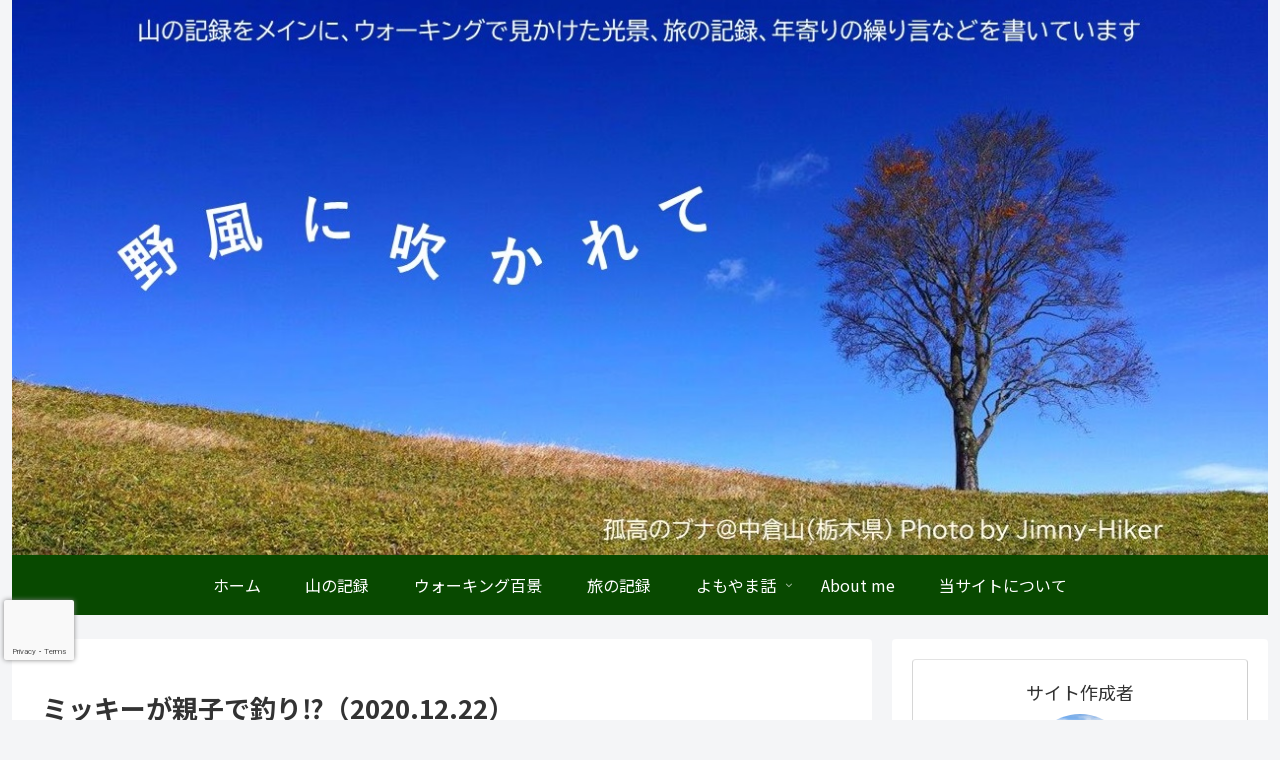

--- FILE ---
content_type: text/html; charset=utf-8
request_url: https://www.google.com/recaptcha/api2/anchor?ar=1&k=6Ldu7nAlAAAAAHpJfnSFwNxAP-ifZsysp9eR-9HN&co=aHR0cHM6Ly93YWxraW5nLWluLXRoZS13aW5kLmNvbTo0NDM.&hl=en&v=N67nZn4AqZkNcbeMu4prBgzg&size=invisible&anchor-ms=20000&execute-ms=30000&cb=eoaqxvapdepo
body_size: 48858
content:
<!DOCTYPE HTML><html dir="ltr" lang="en"><head><meta http-equiv="Content-Type" content="text/html; charset=UTF-8">
<meta http-equiv="X-UA-Compatible" content="IE=edge">
<title>reCAPTCHA</title>
<style type="text/css">
/* cyrillic-ext */
@font-face {
  font-family: 'Roboto';
  font-style: normal;
  font-weight: 400;
  font-stretch: 100%;
  src: url(//fonts.gstatic.com/s/roboto/v48/KFO7CnqEu92Fr1ME7kSn66aGLdTylUAMa3GUBHMdazTgWw.woff2) format('woff2');
  unicode-range: U+0460-052F, U+1C80-1C8A, U+20B4, U+2DE0-2DFF, U+A640-A69F, U+FE2E-FE2F;
}
/* cyrillic */
@font-face {
  font-family: 'Roboto';
  font-style: normal;
  font-weight: 400;
  font-stretch: 100%;
  src: url(//fonts.gstatic.com/s/roboto/v48/KFO7CnqEu92Fr1ME7kSn66aGLdTylUAMa3iUBHMdazTgWw.woff2) format('woff2');
  unicode-range: U+0301, U+0400-045F, U+0490-0491, U+04B0-04B1, U+2116;
}
/* greek-ext */
@font-face {
  font-family: 'Roboto';
  font-style: normal;
  font-weight: 400;
  font-stretch: 100%;
  src: url(//fonts.gstatic.com/s/roboto/v48/KFO7CnqEu92Fr1ME7kSn66aGLdTylUAMa3CUBHMdazTgWw.woff2) format('woff2');
  unicode-range: U+1F00-1FFF;
}
/* greek */
@font-face {
  font-family: 'Roboto';
  font-style: normal;
  font-weight: 400;
  font-stretch: 100%;
  src: url(//fonts.gstatic.com/s/roboto/v48/KFO7CnqEu92Fr1ME7kSn66aGLdTylUAMa3-UBHMdazTgWw.woff2) format('woff2');
  unicode-range: U+0370-0377, U+037A-037F, U+0384-038A, U+038C, U+038E-03A1, U+03A3-03FF;
}
/* math */
@font-face {
  font-family: 'Roboto';
  font-style: normal;
  font-weight: 400;
  font-stretch: 100%;
  src: url(//fonts.gstatic.com/s/roboto/v48/KFO7CnqEu92Fr1ME7kSn66aGLdTylUAMawCUBHMdazTgWw.woff2) format('woff2');
  unicode-range: U+0302-0303, U+0305, U+0307-0308, U+0310, U+0312, U+0315, U+031A, U+0326-0327, U+032C, U+032F-0330, U+0332-0333, U+0338, U+033A, U+0346, U+034D, U+0391-03A1, U+03A3-03A9, U+03B1-03C9, U+03D1, U+03D5-03D6, U+03F0-03F1, U+03F4-03F5, U+2016-2017, U+2034-2038, U+203C, U+2040, U+2043, U+2047, U+2050, U+2057, U+205F, U+2070-2071, U+2074-208E, U+2090-209C, U+20D0-20DC, U+20E1, U+20E5-20EF, U+2100-2112, U+2114-2115, U+2117-2121, U+2123-214F, U+2190, U+2192, U+2194-21AE, U+21B0-21E5, U+21F1-21F2, U+21F4-2211, U+2213-2214, U+2216-22FF, U+2308-230B, U+2310, U+2319, U+231C-2321, U+2336-237A, U+237C, U+2395, U+239B-23B7, U+23D0, U+23DC-23E1, U+2474-2475, U+25AF, U+25B3, U+25B7, U+25BD, U+25C1, U+25CA, U+25CC, U+25FB, U+266D-266F, U+27C0-27FF, U+2900-2AFF, U+2B0E-2B11, U+2B30-2B4C, U+2BFE, U+3030, U+FF5B, U+FF5D, U+1D400-1D7FF, U+1EE00-1EEFF;
}
/* symbols */
@font-face {
  font-family: 'Roboto';
  font-style: normal;
  font-weight: 400;
  font-stretch: 100%;
  src: url(//fonts.gstatic.com/s/roboto/v48/KFO7CnqEu92Fr1ME7kSn66aGLdTylUAMaxKUBHMdazTgWw.woff2) format('woff2');
  unicode-range: U+0001-000C, U+000E-001F, U+007F-009F, U+20DD-20E0, U+20E2-20E4, U+2150-218F, U+2190, U+2192, U+2194-2199, U+21AF, U+21E6-21F0, U+21F3, U+2218-2219, U+2299, U+22C4-22C6, U+2300-243F, U+2440-244A, U+2460-24FF, U+25A0-27BF, U+2800-28FF, U+2921-2922, U+2981, U+29BF, U+29EB, U+2B00-2BFF, U+4DC0-4DFF, U+FFF9-FFFB, U+10140-1018E, U+10190-1019C, U+101A0, U+101D0-101FD, U+102E0-102FB, U+10E60-10E7E, U+1D2C0-1D2D3, U+1D2E0-1D37F, U+1F000-1F0FF, U+1F100-1F1AD, U+1F1E6-1F1FF, U+1F30D-1F30F, U+1F315, U+1F31C, U+1F31E, U+1F320-1F32C, U+1F336, U+1F378, U+1F37D, U+1F382, U+1F393-1F39F, U+1F3A7-1F3A8, U+1F3AC-1F3AF, U+1F3C2, U+1F3C4-1F3C6, U+1F3CA-1F3CE, U+1F3D4-1F3E0, U+1F3ED, U+1F3F1-1F3F3, U+1F3F5-1F3F7, U+1F408, U+1F415, U+1F41F, U+1F426, U+1F43F, U+1F441-1F442, U+1F444, U+1F446-1F449, U+1F44C-1F44E, U+1F453, U+1F46A, U+1F47D, U+1F4A3, U+1F4B0, U+1F4B3, U+1F4B9, U+1F4BB, U+1F4BF, U+1F4C8-1F4CB, U+1F4D6, U+1F4DA, U+1F4DF, U+1F4E3-1F4E6, U+1F4EA-1F4ED, U+1F4F7, U+1F4F9-1F4FB, U+1F4FD-1F4FE, U+1F503, U+1F507-1F50B, U+1F50D, U+1F512-1F513, U+1F53E-1F54A, U+1F54F-1F5FA, U+1F610, U+1F650-1F67F, U+1F687, U+1F68D, U+1F691, U+1F694, U+1F698, U+1F6AD, U+1F6B2, U+1F6B9-1F6BA, U+1F6BC, U+1F6C6-1F6CF, U+1F6D3-1F6D7, U+1F6E0-1F6EA, U+1F6F0-1F6F3, U+1F6F7-1F6FC, U+1F700-1F7FF, U+1F800-1F80B, U+1F810-1F847, U+1F850-1F859, U+1F860-1F887, U+1F890-1F8AD, U+1F8B0-1F8BB, U+1F8C0-1F8C1, U+1F900-1F90B, U+1F93B, U+1F946, U+1F984, U+1F996, U+1F9E9, U+1FA00-1FA6F, U+1FA70-1FA7C, U+1FA80-1FA89, U+1FA8F-1FAC6, U+1FACE-1FADC, U+1FADF-1FAE9, U+1FAF0-1FAF8, U+1FB00-1FBFF;
}
/* vietnamese */
@font-face {
  font-family: 'Roboto';
  font-style: normal;
  font-weight: 400;
  font-stretch: 100%;
  src: url(//fonts.gstatic.com/s/roboto/v48/KFO7CnqEu92Fr1ME7kSn66aGLdTylUAMa3OUBHMdazTgWw.woff2) format('woff2');
  unicode-range: U+0102-0103, U+0110-0111, U+0128-0129, U+0168-0169, U+01A0-01A1, U+01AF-01B0, U+0300-0301, U+0303-0304, U+0308-0309, U+0323, U+0329, U+1EA0-1EF9, U+20AB;
}
/* latin-ext */
@font-face {
  font-family: 'Roboto';
  font-style: normal;
  font-weight: 400;
  font-stretch: 100%;
  src: url(//fonts.gstatic.com/s/roboto/v48/KFO7CnqEu92Fr1ME7kSn66aGLdTylUAMa3KUBHMdazTgWw.woff2) format('woff2');
  unicode-range: U+0100-02BA, U+02BD-02C5, U+02C7-02CC, U+02CE-02D7, U+02DD-02FF, U+0304, U+0308, U+0329, U+1D00-1DBF, U+1E00-1E9F, U+1EF2-1EFF, U+2020, U+20A0-20AB, U+20AD-20C0, U+2113, U+2C60-2C7F, U+A720-A7FF;
}
/* latin */
@font-face {
  font-family: 'Roboto';
  font-style: normal;
  font-weight: 400;
  font-stretch: 100%;
  src: url(//fonts.gstatic.com/s/roboto/v48/KFO7CnqEu92Fr1ME7kSn66aGLdTylUAMa3yUBHMdazQ.woff2) format('woff2');
  unicode-range: U+0000-00FF, U+0131, U+0152-0153, U+02BB-02BC, U+02C6, U+02DA, U+02DC, U+0304, U+0308, U+0329, U+2000-206F, U+20AC, U+2122, U+2191, U+2193, U+2212, U+2215, U+FEFF, U+FFFD;
}
/* cyrillic-ext */
@font-face {
  font-family: 'Roboto';
  font-style: normal;
  font-weight: 500;
  font-stretch: 100%;
  src: url(//fonts.gstatic.com/s/roboto/v48/KFO7CnqEu92Fr1ME7kSn66aGLdTylUAMa3GUBHMdazTgWw.woff2) format('woff2');
  unicode-range: U+0460-052F, U+1C80-1C8A, U+20B4, U+2DE0-2DFF, U+A640-A69F, U+FE2E-FE2F;
}
/* cyrillic */
@font-face {
  font-family: 'Roboto';
  font-style: normal;
  font-weight: 500;
  font-stretch: 100%;
  src: url(//fonts.gstatic.com/s/roboto/v48/KFO7CnqEu92Fr1ME7kSn66aGLdTylUAMa3iUBHMdazTgWw.woff2) format('woff2');
  unicode-range: U+0301, U+0400-045F, U+0490-0491, U+04B0-04B1, U+2116;
}
/* greek-ext */
@font-face {
  font-family: 'Roboto';
  font-style: normal;
  font-weight: 500;
  font-stretch: 100%;
  src: url(//fonts.gstatic.com/s/roboto/v48/KFO7CnqEu92Fr1ME7kSn66aGLdTylUAMa3CUBHMdazTgWw.woff2) format('woff2');
  unicode-range: U+1F00-1FFF;
}
/* greek */
@font-face {
  font-family: 'Roboto';
  font-style: normal;
  font-weight: 500;
  font-stretch: 100%;
  src: url(//fonts.gstatic.com/s/roboto/v48/KFO7CnqEu92Fr1ME7kSn66aGLdTylUAMa3-UBHMdazTgWw.woff2) format('woff2');
  unicode-range: U+0370-0377, U+037A-037F, U+0384-038A, U+038C, U+038E-03A1, U+03A3-03FF;
}
/* math */
@font-face {
  font-family: 'Roboto';
  font-style: normal;
  font-weight: 500;
  font-stretch: 100%;
  src: url(//fonts.gstatic.com/s/roboto/v48/KFO7CnqEu92Fr1ME7kSn66aGLdTylUAMawCUBHMdazTgWw.woff2) format('woff2');
  unicode-range: U+0302-0303, U+0305, U+0307-0308, U+0310, U+0312, U+0315, U+031A, U+0326-0327, U+032C, U+032F-0330, U+0332-0333, U+0338, U+033A, U+0346, U+034D, U+0391-03A1, U+03A3-03A9, U+03B1-03C9, U+03D1, U+03D5-03D6, U+03F0-03F1, U+03F4-03F5, U+2016-2017, U+2034-2038, U+203C, U+2040, U+2043, U+2047, U+2050, U+2057, U+205F, U+2070-2071, U+2074-208E, U+2090-209C, U+20D0-20DC, U+20E1, U+20E5-20EF, U+2100-2112, U+2114-2115, U+2117-2121, U+2123-214F, U+2190, U+2192, U+2194-21AE, U+21B0-21E5, U+21F1-21F2, U+21F4-2211, U+2213-2214, U+2216-22FF, U+2308-230B, U+2310, U+2319, U+231C-2321, U+2336-237A, U+237C, U+2395, U+239B-23B7, U+23D0, U+23DC-23E1, U+2474-2475, U+25AF, U+25B3, U+25B7, U+25BD, U+25C1, U+25CA, U+25CC, U+25FB, U+266D-266F, U+27C0-27FF, U+2900-2AFF, U+2B0E-2B11, U+2B30-2B4C, U+2BFE, U+3030, U+FF5B, U+FF5D, U+1D400-1D7FF, U+1EE00-1EEFF;
}
/* symbols */
@font-face {
  font-family: 'Roboto';
  font-style: normal;
  font-weight: 500;
  font-stretch: 100%;
  src: url(//fonts.gstatic.com/s/roboto/v48/KFO7CnqEu92Fr1ME7kSn66aGLdTylUAMaxKUBHMdazTgWw.woff2) format('woff2');
  unicode-range: U+0001-000C, U+000E-001F, U+007F-009F, U+20DD-20E0, U+20E2-20E4, U+2150-218F, U+2190, U+2192, U+2194-2199, U+21AF, U+21E6-21F0, U+21F3, U+2218-2219, U+2299, U+22C4-22C6, U+2300-243F, U+2440-244A, U+2460-24FF, U+25A0-27BF, U+2800-28FF, U+2921-2922, U+2981, U+29BF, U+29EB, U+2B00-2BFF, U+4DC0-4DFF, U+FFF9-FFFB, U+10140-1018E, U+10190-1019C, U+101A0, U+101D0-101FD, U+102E0-102FB, U+10E60-10E7E, U+1D2C0-1D2D3, U+1D2E0-1D37F, U+1F000-1F0FF, U+1F100-1F1AD, U+1F1E6-1F1FF, U+1F30D-1F30F, U+1F315, U+1F31C, U+1F31E, U+1F320-1F32C, U+1F336, U+1F378, U+1F37D, U+1F382, U+1F393-1F39F, U+1F3A7-1F3A8, U+1F3AC-1F3AF, U+1F3C2, U+1F3C4-1F3C6, U+1F3CA-1F3CE, U+1F3D4-1F3E0, U+1F3ED, U+1F3F1-1F3F3, U+1F3F5-1F3F7, U+1F408, U+1F415, U+1F41F, U+1F426, U+1F43F, U+1F441-1F442, U+1F444, U+1F446-1F449, U+1F44C-1F44E, U+1F453, U+1F46A, U+1F47D, U+1F4A3, U+1F4B0, U+1F4B3, U+1F4B9, U+1F4BB, U+1F4BF, U+1F4C8-1F4CB, U+1F4D6, U+1F4DA, U+1F4DF, U+1F4E3-1F4E6, U+1F4EA-1F4ED, U+1F4F7, U+1F4F9-1F4FB, U+1F4FD-1F4FE, U+1F503, U+1F507-1F50B, U+1F50D, U+1F512-1F513, U+1F53E-1F54A, U+1F54F-1F5FA, U+1F610, U+1F650-1F67F, U+1F687, U+1F68D, U+1F691, U+1F694, U+1F698, U+1F6AD, U+1F6B2, U+1F6B9-1F6BA, U+1F6BC, U+1F6C6-1F6CF, U+1F6D3-1F6D7, U+1F6E0-1F6EA, U+1F6F0-1F6F3, U+1F6F7-1F6FC, U+1F700-1F7FF, U+1F800-1F80B, U+1F810-1F847, U+1F850-1F859, U+1F860-1F887, U+1F890-1F8AD, U+1F8B0-1F8BB, U+1F8C0-1F8C1, U+1F900-1F90B, U+1F93B, U+1F946, U+1F984, U+1F996, U+1F9E9, U+1FA00-1FA6F, U+1FA70-1FA7C, U+1FA80-1FA89, U+1FA8F-1FAC6, U+1FACE-1FADC, U+1FADF-1FAE9, U+1FAF0-1FAF8, U+1FB00-1FBFF;
}
/* vietnamese */
@font-face {
  font-family: 'Roboto';
  font-style: normal;
  font-weight: 500;
  font-stretch: 100%;
  src: url(//fonts.gstatic.com/s/roboto/v48/KFO7CnqEu92Fr1ME7kSn66aGLdTylUAMa3OUBHMdazTgWw.woff2) format('woff2');
  unicode-range: U+0102-0103, U+0110-0111, U+0128-0129, U+0168-0169, U+01A0-01A1, U+01AF-01B0, U+0300-0301, U+0303-0304, U+0308-0309, U+0323, U+0329, U+1EA0-1EF9, U+20AB;
}
/* latin-ext */
@font-face {
  font-family: 'Roboto';
  font-style: normal;
  font-weight: 500;
  font-stretch: 100%;
  src: url(//fonts.gstatic.com/s/roboto/v48/KFO7CnqEu92Fr1ME7kSn66aGLdTylUAMa3KUBHMdazTgWw.woff2) format('woff2');
  unicode-range: U+0100-02BA, U+02BD-02C5, U+02C7-02CC, U+02CE-02D7, U+02DD-02FF, U+0304, U+0308, U+0329, U+1D00-1DBF, U+1E00-1E9F, U+1EF2-1EFF, U+2020, U+20A0-20AB, U+20AD-20C0, U+2113, U+2C60-2C7F, U+A720-A7FF;
}
/* latin */
@font-face {
  font-family: 'Roboto';
  font-style: normal;
  font-weight: 500;
  font-stretch: 100%;
  src: url(//fonts.gstatic.com/s/roboto/v48/KFO7CnqEu92Fr1ME7kSn66aGLdTylUAMa3yUBHMdazQ.woff2) format('woff2');
  unicode-range: U+0000-00FF, U+0131, U+0152-0153, U+02BB-02BC, U+02C6, U+02DA, U+02DC, U+0304, U+0308, U+0329, U+2000-206F, U+20AC, U+2122, U+2191, U+2193, U+2212, U+2215, U+FEFF, U+FFFD;
}
/* cyrillic-ext */
@font-face {
  font-family: 'Roboto';
  font-style: normal;
  font-weight: 900;
  font-stretch: 100%;
  src: url(//fonts.gstatic.com/s/roboto/v48/KFO7CnqEu92Fr1ME7kSn66aGLdTylUAMa3GUBHMdazTgWw.woff2) format('woff2');
  unicode-range: U+0460-052F, U+1C80-1C8A, U+20B4, U+2DE0-2DFF, U+A640-A69F, U+FE2E-FE2F;
}
/* cyrillic */
@font-face {
  font-family: 'Roboto';
  font-style: normal;
  font-weight: 900;
  font-stretch: 100%;
  src: url(//fonts.gstatic.com/s/roboto/v48/KFO7CnqEu92Fr1ME7kSn66aGLdTylUAMa3iUBHMdazTgWw.woff2) format('woff2');
  unicode-range: U+0301, U+0400-045F, U+0490-0491, U+04B0-04B1, U+2116;
}
/* greek-ext */
@font-face {
  font-family: 'Roboto';
  font-style: normal;
  font-weight: 900;
  font-stretch: 100%;
  src: url(//fonts.gstatic.com/s/roboto/v48/KFO7CnqEu92Fr1ME7kSn66aGLdTylUAMa3CUBHMdazTgWw.woff2) format('woff2');
  unicode-range: U+1F00-1FFF;
}
/* greek */
@font-face {
  font-family: 'Roboto';
  font-style: normal;
  font-weight: 900;
  font-stretch: 100%;
  src: url(//fonts.gstatic.com/s/roboto/v48/KFO7CnqEu92Fr1ME7kSn66aGLdTylUAMa3-UBHMdazTgWw.woff2) format('woff2');
  unicode-range: U+0370-0377, U+037A-037F, U+0384-038A, U+038C, U+038E-03A1, U+03A3-03FF;
}
/* math */
@font-face {
  font-family: 'Roboto';
  font-style: normal;
  font-weight: 900;
  font-stretch: 100%;
  src: url(//fonts.gstatic.com/s/roboto/v48/KFO7CnqEu92Fr1ME7kSn66aGLdTylUAMawCUBHMdazTgWw.woff2) format('woff2');
  unicode-range: U+0302-0303, U+0305, U+0307-0308, U+0310, U+0312, U+0315, U+031A, U+0326-0327, U+032C, U+032F-0330, U+0332-0333, U+0338, U+033A, U+0346, U+034D, U+0391-03A1, U+03A3-03A9, U+03B1-03C9, U+03D1, U+03D5-03D6, U+03F0-03F1, U+03F4-03F5, U+2016-2017, U+2034-2038, U+203C, U+2040, U+2043, U+2047, U+2050, U+2057, U+205F, U+2070-2071, U+2074-208E, U+2090-209C, U+20D0-20DC, U+20E1, U+20E5-20EF, U+2100-2112, U+2114-2115, U+2117-2121, U+2123-214F, U+2190, U+2192, U+2194-21AE, U+21B0-21E5, U+21F1-21F2, U+21F4-2211, U+2213-2214, U+2216-22FF, U+2308-230B, U+2310, U+2319, U+231C-2321, U+2336-237A, U+237C, U+2395, U+239B-23B7, U+23D0, U+23DC-23E1, U+2474-2475, U+25AF, U+25B3, U+25B7, U+25BD, U+25C1, U+25CA, U+25CC, U+25FB, U+266D-266F, U+27C0-27FF, U+2900-2AFF, U+2B0E-2B11, U+2B30-2B4C, U+2BFE, U+3030, U+FF5B, U+FF5D, U+1D400-1D7FF, U+1EE00-1EEFF;
}
/* symbols */
@font-face {
  font-family: 'Roboto';
  font-style: normal;
  font-weight: 900;
  font-stretch: 100%;
  src: url(//fonts.gstatic.com/s/roboto/v48/KFO7CnqEu92Fr1ME7kSn66aGLdTylUAMaxKUBHMdazTgWw.woff2) format('woff2');
  unicode-range: U+0001-000C, U+000E-001F, U+007F-009F, U+20DD-20E0, U+20E2-20E4, U+2150-218F, U+2190, U+2192, U+2194-2199, U+21AF, U+21E6-21F0, U+21F3, U+2218-2219, U+2299, U+22C4-22C6, U+2300-243F, U+2440-244A, U+2460-24FF, U+25A0-27BF, U+2800-28FF, U+2921-2922, U+2981, U+29BF, U+29EB, U+2B00-2BFF, U+4DC0-4DFF, U+FFF9-FFFB, U+10140-1018E, U+10190-1019C, U+101A0, U+101D0-101FD, U+102E0-102FB, U+10E60-10E7E, U+1D2C0-1D2D3, U+1D2E0-1D37F, U+1F000-1F0FF, U+1F100-1F1AD, U+1F1E6-1F1FF, U+1F30D-1F30F, U+1F315, U+1F31C, U+1F31E, U+1F320-1F32C, U+1F336, U+1F378, U+1F37D, U+1F382, U+1F393-1F39F, U+1F3A7-1F3A8, U+1F3AC-1F3AF, U+1F3C2, U+1F3C4-1F3C6, U+1F3CA-1F3CE, U+1F3D4-1F3E0, U+1F3ED, U+1F3F1-1F3F3, U+1F3F5-1F3F7, U+1F408, U+1F415, U+1F41F, U+1F426, U+1F43F, U+1F441-1F442, U+1F444, U+1F446-1F449, U+1F44C-1F44E, U+1F453, U+1F46A, U+1F47D, U+1F4A3, U+1F4B0, U+1F4B3, U+1F4B9, U+1F4BB, U+1F4BF, U+1F4C8-1F4CB, U+1F4D6, U+1F4DA, U+1F4DF, U+1F4E3-1F4E6, U+1F4EA-1F4ED, U+1F4F7, U+1F4F9-1F4FB, U+1F4FD-1F4FE, U+1F503, U+1F507-1F50B, U+1F50D, U+1F512-1F513, U+1F53E-1F54A, U+1F54F-1F5FA, U+1F610, U+1F650-1F67F, U+1F687, U+1F68D, U+1F691, U+1F694, U+1F698, U+1F6AD, U+1F6B2, U+1F6B9-1F6BA, U+1F6BC, U+1F6C6-1F6CF, U+1F6D3-1F6D7, U+1F6E0-1F6EA, U+1F6F0-1F6F3, U+1F6F7-1F6FC, U+1F700-1F7FF, U+1F800-1F80B, U+1F810-1F847, U+1F850-1F859, U+1F860-1F887, U+1F890-1F8AD, U+1F8B0-1F8BB, U+1F8C0-1F8C1, U+1F900-1F90B, U+1F93B, U+1F946, U+1F984, U+1F996, U+1F9E9, U+1FA00-1FA6F, U+1FA70-1FA7C, U+1FA80-1FA89, U+1FA8F-1FAC6, U+1FACE-1FADC, U+1FADF-1FAE9, U+1FAF0-1FAF8, U+1FB00-1FBFF;
}
/* vietnamese */
@font-face {
  font-family: 'Roboto';
  font-style: normal;
  font-weight: 900;
  font-stretch: 100%;
  src: url(//fonts.gstatic.com/s/roboto/v48/KFO7CnqEu92Fr1ME7kSn66aGLdTylUAMa3OUBHMdazTgWw.woff2) format('woff2');
  unicode-range: U+0102-0103, U+0110-0111, U+0128-0129, U+0168-0169, U+01A0-01A1, U+01AF-01B0, U+0300-0301, U+0303-0304, U+0308-0309, U+0323, U+0329, U+1EA0-1EF9, U+20AB;
}
/* latin-ext */
@font-face {
  font-family: 'Roboto';
  font-style: normal;
  font-weight: 900;
  font-stretch: 100%;
  src: url(//fonts.gstatic.com/s/roboto/v48/KFO7CnqEu92Fr1ME7kSn66aGLdTylUAMa3KUBHMdazTgWw.woff2) format('woff2');
  unicode-range: U+0100-02BA, U+02BD-02C5, U+02C7-02CC, U+02CE-02D7, U+02DD-02FF, U+0304, U+0308, U+0329, U+1D00-1DBF, U+1E00-1E9F, U+1EF2-1EFF, U+2020, U+20A0-20AB, U+20AD-20C0, U+2113, U+2C60-2C7F, U+A720-A7FF;
}
/* latin */
@font-face {
  font-family: 'Roboto';
  font-style: normal;
  font-weight: 900;
  font-stretch: 100%;
  src: url(//fonts.gstatic.com/s/roboto/v48/KFO7CnqEu92Fr1ME7kSn66aGLdTylUAMa3yUBHMdazQ.woff2) format('woff2');
  unicode-range: U+0000-00FF, U+0131, U+0152-0153, U+02BB-02BC, U+02C6, U+02DA, U+02DC, U+0304, U+0308, U+0329, U+2000-206F, U+20AC, U+2122, U+2191, U+2193, U+2212, U+2215, U+FEFF, U+FFFD;
}

</style>
<link rel="stylesheet" type="text/css" href="https://www.gstatic.com/recaptcha/releases/N67nZn4AqZkNcbeMu4prBgzg/styles__ltr.css">
<script nonce="q1isu0pIVTKpdYTGvVnu-Q" type="text/javascript">window['__recaptcha_api'] = 'https://www.google.com/recaptcha/api2/';</script>
<script type="text/javascript" src="https://www.gstatic.com/recaptcha/releases/N67nZn4AqZkNcbeMu4prBgzg/recaptcha__en.js" nonce="q1isu0pIVTKpdYTGvVnu-Q">
      
    </script></head>
<body><div id="rc-anchor-alert" class="rc-anchor-alert"></div>
<input type="hidden" id="recaptcha-token" value="[base64]">
<script type="text/javascript" nonce="q1isu0pIVTKpdYTGvVnu-Q">
      recaptcha.anchor.Main.init("[\x22ainput\x22,[\x22bgdata\x22,\x22\x22,\[base64]/[base64]/[base64]/bmV3IHJbeF0oY1swXSk6RT09Mj9uZXcgclt4XShjWzBdLGNbMV0pOkU9PTM/bmV3IHJbeF0oY1swXSxjWzFdLGNbMl0pOkU9PTQ/[base64]/[base64]/[base64]/[base64]/[base64]/[base64]/[base64]/[base64]\x22,\[base64]\\u003d\\u003d\x22,\x22w6M1VkzCucKawrTClcKswp4ZJsK7w5DDqXkewq/[base64]/CrcKMAMKgwrJVwpYWZ2V7TVlaw4F4w6PDilfDrsOLwpbCsMKFwqDDiMKVfn1CGwMaNUhHA33DlMKAwr0Rw41yFMKna8O5w6PCr8OwEsOtwq/CgU0OBcOILEXCkVARw6jDuwjCiGctQsO8w5sSw7/[base64]/UcOQB8OhwoLDn8O7wp5AwrpMXEx+OMO4woMBGcOufxPCi8KiWlLDmAwJRGhUEUzCsMKGwoo/BRrCh8KSc2HDuh/[base64]/CmcOvJG3ChcK/w44fw4JOw4wlLsK0w71Sw51vBDPDnw7Cu8K2w5E9w44Iw5PCn8KvKcKvTwrDs8OMBsO7B2TCisKoBA7DplptWQPDtiTDn0kOe8ObCcK2wpjDrMKka8KIwrQrw6UmZnEcwqw/w4DCtsOPRsKbw5wywpItMsKSwrvCncOgwokmDcKCw5l4wo3Cs3vCuMOpw43CkcKxw5hCBMKSR8KdwpbDiAXCiMKSwq8gPAcebUbCvMKJUk4OBMKYVWbCv8OxwrDDhBkVw53Dp1jCilPCuQlVIMKGwoPCrnpKwqHCkyJxwpzCom/CscKKPGgZwoTCucKGw7XDtEbCv8ODCMOOdzkjDjd7ccO4wqvDrVNCTSHDjsOOwpbDlMKKe8KJw5leczHCjcO2fyE4wojCrcO1w6Vfw6YJw4jChsOnX24dacOFJcO9w43CtsOwZMOLw6QIAMK/wr/DuCVfXcK9Q8K4KMOSE8KLdALDvsOVSXVJNzdgwotGIg9XHsKYwqZQeFZOw50Jw5TCkx3DnnlgwrM1WhzCkcKfwpcqHsOvwpwEwovDrxfCripWPnHCsMKYLcOhFTfDvnbDkz0Vw6/CglBGAcKmwrVaTQrDmsO+wq3DgsONw7PCmcOMecO1PsKdacOARMOCwoRqM8O9bmsEwr/DlF/DnsKsb8OLw50pfsOeb8OEw5dkw6kawrTDnMKjbBbDkw7CjzIjwoLCr3jCs8OSQMOAwpA/SMKuInd6w59WTMO0PAguXWtuwpvCisKNw7TDtm8qd8Kywo5CGBvCt084csO5XMKzwo1Ow6ZKw4VTwr/CqcKSEcOvWcKJwpHDk3HDoExrwpbCjsKQLcO6Q8OCU8OAYcOtJcKaHMO+MHNqb8OREDN1OHYZwpRJGMOxw6zCv8OHwrLCvUbDijDDuMOyE8KwVUNcwr8mORlcOsKiw6UjJsOkw7nCncOFI3U9f8OJwpjClXRdwr3DhT/CtyQPw61pCHVvw4jCpEBPUknCnwtFw4PChTHDlFAtw6luP8KKw7fDtSzCkMKWw4ZUw6/CmgwZw5N6XcOxI8KQXsOfBSzDlFkEAU8AHcO+LHc1w6nCsETDhsO/[base64]/DqwEKw5LDocKjYMKzdCbChDNRwpPDn8K8w7HCi8Kzw6FiF8O8w4IBG8KPFl5CwpfDkitqaEkkNB3DgVfDoDxKeyXClsOxw7dkXsKNJwJrw5BoesOCw7F/wp/[base64]/DvcOIw4rChlzDjwPCiMOoPwdrBsOlw757wr7Ck8OuwrEYwpxAw6cEasOLwrPDjMKgGV7CjsOBwo4Zw6/Dvwssw5HDusK7JHcdUT/CvxV1TMOjd3PDusKjwoLCkAPClMO+w7bCu8KOwp4MUsKCQcKIIcOswoDDgm5DwrZ/wq/ChkkzNsKEQcK0UB3ClmA0ZsKwwrXDgMOYMCMqMmvCkmnCmH/CiWIyHcOsZsOQfVHChFHDiwTCnF7DuMOkUcOcwoTCgMORwoBeBRHDp8O3D8OzwqLCncK/FMKwYxB7XkDDicOLGcOQPnYnwq92w6nDl2lpw5vDjcOtwoA2w6BzTWIaXQRgw5oywrXCp0JoHMK/w7LDvjVWBlnDmShXJsK2QcOvcAPDs8OQwr0oC8KIfTdnw4xgw6HDncO/[base64]/Ct8Okw4DCkcKCwq0mw4fChsKYIcO+wrDCvQ8iwp4mVETCisK/w5vDrsKuPsOqSFbDg8OaX0XDuEDDv8KGw6EpP8K7w6jDhHLCt8KGbyF/EMKVVcObwobDmcKGwoMywprDuWgaw6TDisKtw7FcGcOqUcKzYHbCjcOYKsKcwpwBK2MtW8OLw7IXwro4KMK7N8KAw43CmA/Cg8KLMcOidFHDjcO6I8KYEMOYw5F+wozCicKYc0omc8OuagIJw69iwpdTXQBef8O8b0AyB8K7ZBDDumPCpcKRw5hRw5zCn8KDw5HCtMK9a3ErwotjaMKpIj7Dm8KBwqBNfAM6wqLCiSHCqgZWIcOcwpEIwqJvbsKjRMOZwpfDtBRrXS14a0DDoX/CjXDCpMOjwovDtcKVB8OtHlJNw57DtyUzOMOmw6nCilUHKl7CjgBZwotLIsK4LxnDmcKrLcK8Yjh7MB4ZJcOIJCzClsOVwrcSEzoWw4TCuGoAwojCt8KKSjtJZyZww54ywoXCl8OGw7rCkQ3DsMOnMcOowo7CjRXDknTDn1lDaMO+Ty/[base64]/CjMKOQBPDsMK8JwMwBcKQSsO9wrvDnQ7Dr8Ktw4HDk8OuwpvCvSJMdzIswpVmYRjDi8OFw44uw4k5wo5Hwp7DhcKeACMIw4t1w7XCi2bDpcOdM8K0NcO6wq7DncKXY1gwwooQSlIODMKUw7jClAvDksKxwpwhU8O2Fhw3w7PDhV/[base64]/PWY7EcOjw6Baw5bDhcO1wrXCk3jDnMOSPBhfYMK1JkVFcEoWbx7DqmIuwqbCjlYGX8KsMcObw6vCq3/ChHYAwpc9YsOtKQgtwoN2QAXDjcKTw4o0wrFZeQfCqXYHWcKxw6FaJsOIMk/CksKmwqDDpD7DlcO7wppUw6I0XcOmN8K/w4vDscOuex3Cm8Omw6LCicOIax/CpUnDsQpQwr8zwoDDm8O/TQ/Dim7Ch8OFBHLCpsOzwqFxFcOJwowPw4BcGDpld8K2KyDCmsOew79yw73CvsKGw54qKR/DkW3CkQ9Ww5l9wrM4HgMgw5N6Zi/Dgy8Bw7jDjMK/[base64]/OTPDtmFpLSfDlxciwqnDv33CoFnCsitMw5wpwrfDoGZTJmwMXMKEB0MHQsOdwpgrwpkxw5oIwppZcRfDjD5HJMOba8Kqw63CtsO7wp/CmmEHeMORw5UDUMO0KEg8WE9lwpQfwpUgwq7DlcKoZMOew7LDtcOHaz45JGjDpsORw4IGwqk7wp/DhhbDm8KHwo9dw6bCpwXCtsKfSAw6eU3DlcOlDxgJw4fCv1DCmsKSwqNyCVF9wrU5E8O/YcKtwrBVwoEiPsKPw6nCksOwI8KxwrlSOSXDmE1GBcKxdwXCpWITw4PCuCZWwqZFAcK1OV/CpxjDgsO9Tk7Ck2g4w49+R8KYKsOudgsbEUvCqXTDg8OIT0fCrHvDiV5mKsKsw6s8w4PDi8KRSTV2D3YZCsOow4vDusOjwqzDtQRIw7xHV1/CrMOfAUbDj8Kzwp07LsKnwrrCoA19AsKBJAjDsDjDhcOFZG9HwqpoZGbCqRsCwoDDsg7CvWMGw4VXw67Cs2EzM8K5AsKNwrR0wo44wohvwqvDicKdw7XChgTDsMKuYiPDrsKWSsKkaFfDtwIswpNcOsKIw6TCksOPw696wp94wqkLXx7Drn/DoCs7w4vDn8OpTsO6Ox0qw40QwpvCksOrwp7Dn8Kawr/CuMKgwqNOw6waMS4PwpwDa8Ovw6rDpxRrEioOacOiwq/DgsO7GR7DrWXDiid8FsKhw5HDjcKgwrPCl14qwqjCr8OeacOTwq8CPC/DhMO9SyVBwq7DmAvDm2Fcwq9WWlFLWjrDkGvCqcO/AA/DqMOKwpcOY8Kbw73DucOmwoHDn8KVwpjCm1zDg17DucO/T1zCrsOmQR7Dv8KLwoXCqmTCmsOVHj/Dq8Ksb8KFwqrClQvDlFhkw4kaMULCuMOCH8KOacOxU8ORe8Knwo0AV0LCjybDk8KbB8Kyw4zDlRDCtFoiwqXCucOXwp7DrcKDAjPCicOAwrsWHDnCqcK0YnhcTWzDvsK7ESYcbsOKesKydcOew7rCj8OXNMOpYcOfw4c/bWDDpsOzwp3CrsKBw4gSw4DDsgdsH8OxBxjCvsOTeihNwrFNwrhWB8KZw6Qmw78OwqjCo1jCksKRf8KswpF5wp94w6nCjD4pw7rDgH3CgMOnw6JRbWJbw73DlEVww7lxb8OZw6bDq2B/w4jCmsKJRcO2Wh7DoDnCgUFZwr4qwoQ1A8OxTkJUw7/Di8OrwrzCsMKiwq7DtsKcDsKsfsKowoDCmcKnw5nDr8KRIMO0wqE1wrw1YcOPw6/DsMOXwpjDgMOcwoTCmVB+w43CqHdQVzvCqSzCqhADwqPCs8ObasO9wpTDjsKZwoQvc0jDnBPCnsKywrbCgCAWwqFBZ8Ouw77DoMKXw4DCkcKPIMOuHsK2w7zDrcOuwovCpx/CtAQQw4zCmSnCrlpew7/CnCpQw5DDp09vwoLCjUXDv0zDocKRAMKkFMKNMcK8w6I5woXDu2fCs8Orw4o0w4EAYzQLwrdUD3lpw4E/[base64]/DgsOLQ3HDtMKQB8K6w4vDrcOLR8OOV8OvG2DChsODMytiw7IIXMOMGsOOwobDhBklNnTDpTE/wotUwqkYQik/AcOaW8K/[base64]/Du3PDkSnDusOWwoV9wrjCojpDworCmCHDisO5woHDn1hfwr8Rw5gkw73DjFLCqXPDv2HCt8KQNzvDgcKZwq/[base64]/DgMKwPcKmXsKHe8OJecKYw6BJwpgXw6ECw6AiwpsjbW/DkwrDkC9Nw69+w7I8c3zCtsKrwq/DvcOZBTvCuifClMKnw6vCkXdvwqnCm8O+EMOOdcOWw7bCtjBqwqjCthHDvcOPwpTCi8KjIMK+MCESw4XChllnwoExwo1tLGJqWVHDt8OpwoZhSjhVw4bCuiXCiiTDkzA1Pm9YD1M/wqBOwpTCrMOowp7DjMOpacOrwoQCwqMdw6IEwofDkcKewrLDo8K+KMKPGSQgYW1aTsKHwp1rw74KwqM5wrzDiR47YkB+X8KaRcKFaFXCnsO2SGJcwqXDosOMwoTCsETDt0jCgsOnwrvCusK7w71qw4/[base64]/CqMOECF1UOcOEw5/CgQbDo8OaJ0Anw4fDq2vCsMOzwqHDi8OxLwjDgsOwwo7CqnbDp0VZw7vCrMKZwqQDwo4Mw6nCp8O+w6TDr2PCh8K2wp/DrC8nw6lhwqYtw5zDusKdWcKBw7oCGcO4f8KcaRfCjcKywqtXw7nClB/Cuw0mfjzCoQEtwr7DoxAdRx/CgCLCk8OIQ8KNwr8RegDDt8KHMiwNwrLCosO4w7jCu8K/[base64]/Dm1paYCw/UMOOw7VVwqjDoFzCrsKqAcOAcsOHfU5ZwqRKazgzByJ3wr8owqHCj8KkYcOZwpHDrH3DlcOEdcObwogFwosmwpULQ0x2Vl/DvyhnTcKrwrQMUTPDjsOeJkFFw5ZaQcOUCcOxZzAsw5A/N8OFw5fCmcKEVxbCo8OeLFg9w4luex5bQMKCwo7CuFZbK8OLw5LCkMODw7jDiwPCusK4woPDtMOxIMO3wp/CqMKaLcKQwr7CssOkw7wgGsOKw61Jw6zCth5+wrQ6w6kawqQVZiXDrh9Zw45NdcOnNcOpRcKnw5BgHcK+VsKOw67CrcOfGMKYwrTCtABrKifCrSvDvBnClMKCwq5XwrwNwoAgF8KEw7ZNw5ZoLk3CjsOnw6fCmsO/wr/Dt8OPwq/Cg0jCisKywo9ww4EowrTDsH/Cr2fDiihTNsOWw7JBw5bDuC7Dp2LCszUGEWLDtVfDpnUHw5VaREHCqcOQwqvDscOnwqNNKcOIEMOAKsO1ZsK7wrgYw588D8Obw6EGwoLDviIrI8OCf8OfKcKyAD/DsMK3KzXCrcKnwozCgUTCpDcIYcOgwrzCtwkwUVtawojCu8OcwoANw5c+wpXCnzIYw7LDksOOwoQnNlXDpMKFDUxxE1HCtcKTw4xPw49RB8OXZm7CsxEgUcKgwqHDoUlQYx4WwrXDiQhaw5txwp7DhG/DsmNJAcKZbAHCisKEwqcRX3zDoD3Dtm1Cw6TDssOJfMOFw40kw7zCjMKCRHx1OcKQwrXDq8K/MsOdQ2TDv3MXV8KYw6nDiTQYw5gMwrkTYWjDjcOBek7DuQNPWcOVwp9cRmLDqAvDrMKzwoPClirCs8Krw7RxwqPDni1KCnMxGXBgwpkfwrXCmFrCsyjDuVQ9w50/[base64]/Ck8KmTWTDtcKwwqHDvSlCw6HCucO7wrVFw4DClsO6woTCr8KfFMOpd2xmWcKwwqcLQ2vCvcOOwo/Cl2XDm8OVworCiMKrS0J8XgjCgxjCh8KEWQDDsCLDhS7DmsOUw5J+w5xxw6vCvMKywp/CjMKFV2LDkMKkw4JcDiQGwotiEMONN8KXBMKjwpF2wpPDvMOaw7B9WMKkwrvDlQQkwpnDo8OzWMK4woQObsKRR8OJA8OSQcOaw4HDvBTCsMO/B8KBRUbCvAXDiwsbwptjwp3CrVzCni3CgsKdYsOjMgbDpMO7LMK5UcOULDvCncO0wpjDkVlTGMOSEcKkw4vDmT3Dk8OPwoDCjcKBZMKXw4vCtsOnw4rDsg5UO8Kof8OVKC04ecOIXg/DqDrDj8KkfMKqRcKwwqjCq8KgIgnCscK8wqnCtzxFw7TCtWsxU8O7eCBGwpjCqgvDvMK1w4LCpMOqwrUtKMOCwp/CoMKrFsO9wr42wprDncKXwo7ChsKKSTATwoVEY1zDm1jCgVbCjQ/Dt1jDlsOnQRUTw5nCrW/ChAYqaxXCqMOmD8K/w7vCvsKjHsKNw7DDocOpw7pmWnYSW2EJTQAQw5jDpcOawq/DumUtXlMowqjCnyhIV8O9E2ZGQcO2AUs3SgzCnMO+w6gpOXLDpEbDi2TCtMO6C8Osw6kvIMOtw5DDlFnCkhXChyvDjcKoLHxjw4F7wr/DpFLCkWpYw5BHKXcGQcKxc8Ozwo3DqcONRXfDqMKrRcOxwpIlS8Kpw553w7LClyReXMO8e1IfQcOcw5B8w4PCiw/[base64]/CoMK1woLCqz/CuiwwwoBVO3tIwpDCgy18w4tgwqDCuMOlw4vDusOhHW4cwpcrwpB1A8KvSmTCqyzDmS5uw7/[base64]/wo7Drg7CqcOQQ8KSG3XDrcKHw5XCukEpwqI1dcOfw5gbw7hBBcKEWMOywpVqLWE1ZcOGw51iEsKaw7DDucKBBMKDA8KTwrjDsjJ3J1M3wphoTl/ChHvDoEAJwovCu0IJc8OZw6PCjMO8wqZ4wobCnEtOScKJaMKewqxpw4PDssOHwoPCosK5w6bDqMOrYnfCsR1VecK/MQhmScO+F8K3woDDrsKybU3ClF3DhR7Cvh9Hwodnw5QFLcOkwp3DgURUFXJlw7soEj1jw43CgQVLw607woFswrluJsObY3NvwqjDpVjCpcO2w6nCqcOFwqFkDQ7DuWQRw6/Ci8O1wrIJwqIqwpHCuEvDuVDCj8OcZ8KvwpA5OB0yU8O2fsK1fnA0dVcHI8KTOcOgS8Obw4BYCAMqwobCtsOAXsOWHMO7wqnCjMKgw7zCvmLDvVExX8OUX8KJPsOSFMO3AcKZw7kWw6dXwrPDssOWfWdAYcO9w5LDpl/[base64]/D8OMw79mDU47wr3CoGnDgHnDj8OiER/[base64]/DkXTClcOYAkIuGsOnSHlUZlPDhnkwIMKaw5NzUMKYQxDCkAAuLy/DqMOGw47DpsK8w53Dk07DvMKWBGvCt8O6w5TDlMKew7RpDlMaw4FLA8K3wpVvw4sNMcK+CDjDuMKZw7rDtsOWw4/DtCVjwoQIP8Oiw5XDhwHDt8OpP8Ofw616w5kGw61cwqBfaBTDsH4ew4sLXMOWwoRULMKpJsOrODVjw7zDqA/CtX/CqnrDrnzCrkLDkgcueGLCqgjDtlNrdMOqwp43wrUqw5ozwqZmw6dPXsOOEmXDmnV/KsKzw7AIZgRbwrdaMsKwwop4w43CrMK/[base64]/[base64]/w7TDvgTCrWY4aiB5wpXCmmfDrCvClVArwoXCnXXCq00bwqoSwrLDg0PCpcKKf8OQwp7DrcOVwrEZUBoqw4NHJ8Ouwq/CikLCkcKyw4EuwrrCqMKyw4XCih1kwqrClTt5P8OELlx8wr3Cl8Oew6vDmy9DVMOKHsO9w610UcOFAVRFwrohacOZw5VSw5kEw4jCq1gdw4rDnsK/wozCjMOiNVkLCcOsAwjDsHXDuR1rwpLChsKDwobDjj/DjMKxBwLDn8K8wr/CksOWXhLCrH3CgVY9wovDqMKjZMKnBsKHwpAEwpDCn8OmwoM3w6/Ds8Kkw4TChTDDnU5RZMOdwqg8Bn7CpMK/[base64]/ClsOhAcOuw4hqwrLDjsOGwoQcwpjCnmXDlMKSDVtRw7LCiVE9dcKmPMOjw5vCiMOFw5DDnlLClsK7d2E6w4rDnlbDumPDrUXDkMKhwp11wrvCm8OswpBMZDdWB8O+S1Awwo/[base64]/[base64]/AsKSw4ZbFsOxHcOqw6XCtMKawrwTwrREwqIrw4Yfw7TDucK6w6XCiMKIYiszfiFTaRwwwotbw4bDrMOIwqjCglHCtcKuZCsCw41uNGwOw6JYWRXDiyPCi3wrwrRbwqgvwplswpgpwqzDuVRLV8O7wrfDlC5gwrPCqFrDkMKVIsKpw5XDl8OPwpLDk8Odw5/[base64]/Dv8KIZwhiwqxNw5F9wrbCmMORD0JIXcKuw7XDhjLDvA/ChsKowpPCmlNTTQY0w7tYwqrCpwTDrmLCtRZowp3CuVbDl07CiVjDrcOlwpB4w61EUDXDvMOxw5ERw6AkAMKiw5vDp8Otwr3ChxRBwpXCssKsIsOAwpHDtsOFw7pnw6jCgMK8w4o3wofClsO7w5Ncw4XCh2w8wozCusOfw7Y/w7ZTw6khB8OqJhvDjHbCsMKawp4Cw5DDr8O7aR7CocKgw6jCunVKDcKDw7x1wr7ChcKcV8KURA/CsSbDvxnDt158O8KVewjCgcKDwqRGwqcyZMK1wq/[base64]/EDoQwrYzdcKnw7LCmm3DpGDCvyXCmsOjw5J6wo/Du8KZwr/[base64]/ChyzCo8O7K8KrQ8O2R8Kiw63CucO4DMOMwoJdw6pmIsKzw7xfwo1LQ3RIw6VkwpTDjsKLwodPwqzDsMOUwp8OwoPDvl3Dh8KMwprDhzcEU8K3w7vDknxFw7F9MsORw4IQQsKIASlrw5YeZcOTEDIvw4I7w55xwpV/ZRBPMiPCusOgGFrDlk8Ww4/ClsKjw7fDvR3Cr2fCn8Okwp88w6vDnDZGKcOJw4oKwoTCvhPDliHDqMOiw5zCiQnDiMK9wp3DuDPDv8Okwr/DjsKzwr3DtG4/X8OVwpksw5DCksO5cDvChMOMUGHDkAHChz8iwqjDgjTDsGrDucKWTVrCrsKmwoJIaMOMSi4fCVfDg3Npw79EBjbCnlnDjMOwwr4MwqJ5wqJCHsKDw6lhHMK8w604bARCwqfDrcOnIsOFMTglwq9UbMK9wotVFz1jw5/[base64]/CjWZcwoRHZsO7wqnCgVjCpsKWwoxhHsOqw4/Cmg/Dui/Dh8OCOit4w4EANHZka8KQwqt0ICHChcOEwqk4w4zDgsOyOhczw6xZwpjCvcKwKxZGVMKFJ2lCwqoTwqzDiVYgAsKkw6gSBUUCHmtsEEs6w4cUT8O7AcOSbS/CvMOWVn7DpwTCosKGQ8OaLzklXsO/w7xobcOLayHCmsOaGsKtw51WwpsdPmbDvMO6QcK+Q3DCucK9wpECw5wXwonCosK5w69QY2gaZsKjw4s3O8Ovwp89woh/w41IP8KMXn3CqsO8HMKHRMOQETDCg8ODwrjCvsOHeFZsw4DDkHwqRiPCv0vCsy4BwrXCogfCllUMYXLDjRs/[base64]/E8KKHsKSw5XDisOwIMOdw4XCjHl7LsOFCG40AcO0wo5COVfDksKww71LbUYSwp9gf8O3wrBuXcOnwo/DknNxX3UQwpYzwrIRFVoQWMOaXsKPJRDCmsORwozCqUBsAMKdUGUUwo7CmsOvMcKicMKpwoRpwqTCpx8BwrI2fFPDgFwAw4N2DmXCrsOmUxZlanLCtcOuCA7CijrDhTR/RRBywrHDu0XDpUxKw73Dsjprwos8wqZrH8OUw5w6PkTDusOew5BiK107HMO9wrDCq0s7byDDlB/DtcOYwp9uwqPDri3Cj8KUQsOZwpLDgcK6w7NAwpp7wrnDoMKZwoZAwos3wrHChMOxY8O+e8KmEQgpFMK6w4fCv8OBacOtw7nCowHDm8KxcV3DkcOALWJmwrdGIcKqG8OJfsOfMMK1w7nCqAZnw7Z/[base64]/CkMKbaxrDhcOOw6bCpERwwrEEw6vDhBXCv8OQVsKGw6jDjsKpw6bCvUPChsO3wrlnOXrDscKNw4DDsxxswo8UPzjCniE2asOJwpPDq3dfw4JaJVfDncKBcT94YX9bw5XCkMOCBkvCuHcgw69/w4HCu8O7b8K0dsKywrxcw4d0F8KAw6nDr8KKF1HCv0/[base64]/[base64]/[base64]/[base64]/ekhpcmjDliRSw6TDr0JcA8KSwoRkwr1vw6sZwqV/[base64]/[base64]/NsOMwrLDm8KOPcKPaj3Dj8OJGV7DlktvKMKWwpnCgsKcSsKPdsK8wq3Cgk/DgxPDqxnDuhvCnMOYbhUNw4t1w5bDosKlLlzDpHvCsR0Fw4/Cj8K9KMKxwpwcw5tdwoLCiMOSSMOMNUPClMKDworDmQ/Cr13DtMKvw4h0K8OqcH4FYcK1M8KCLsK1Fkg/QsK1wp8qTibCi8KDH8Odw5IcwpIRanNYw55FwpHCi8KGR8OWwphSwrXCoMKXwrXClxt5VMKIw7TDjHPDqMKawoROwrRbwqzCv8OtwqPCnWtsw4txwrtOwpzDvw/Dn2Mad3pAH8KawqMKccOvw7LDk0bDmcOKw65PfcOnUS/CpsKpAjcfRgQKwot6woNfT1HDpMOlfkPCqcKlLnZ7wopLMcKTw7/ClHnDmgjCrRbDhcKgwqvCm8K1ZsK+RmnDm1VQwphFQMO2wr4pwrMeVcOZPQfCrsKXRMOZwqDCucKsXhoBNcK+wq/[base64]/U8Kiw7zChS3DtMK5GC7CjQxVJklfCsKIa0vCgcOWw4xDwocgw6xyBcK/[base64]/[base64]/DlBwWBsKULVd5OigEQmlBIznCuG/Drm3DjiwrwpMmw41daMKEDngzC8OhwrLCj8KOw5fCiVgrw60TbsOsYMOGZQ7Cn0p1wqhLFGzDtSPCuMO0w7LCpVt0TiXDuDZaTcOQwrNdAidNf1hkdE5YNi3Cn3fCucKsFzXDqwLDhwLCgC3DoDfDpR/[base64]/[base64]/CqzgGcsKUworDmxHClMOKPsK8fno4X8OIw6h0WTTCunnDs2RsZ8OYG8OLw4rDu2bDhsOSHj7DqyvCm1A7ecOewp/CnwbCpAnCiVfCjX7DnHjDqiNtD2fCn8KMK8OMwqnCnMOIWDs1woDDrsOnw7oZWDg5KsKuwrNHKsOjw5dJw7DCisKFQXojwpHCpTodw7rDnwJEwpVUw4Z4ZX/[base64]/T8OgdMKuKcObccKrwoodMsOUUytow5zDrDsYw6tmw7PDrDLDjMOFXcO3BB/DiMKZw5bDrTVdw7Ibah5hw6ZIXcKyEsOOw4YsAyJ+wp9sNxrCv2NobMO/dxYsbcKZw4jDsSZpbMO+UsKXXMK5CjnDiX3DocO2wrrCn8KcwovDtcOcY8KhwqBefcKrw5IywqLCpCURwqp7w7zDkx/[base64]/[base64]/DlMKYPV1vHS3DrMOGwoAuKsKIw4zCjcOTw6nDpSYvRU7Cg8Kkwr/Dv14Awo3DvMOywokIwqPCosKVw6LDsMKCQy9tw6DChGXCoFsFwqbChMK7wq0wK8Kpw5JTO8KYwoABMMKNwpvCq8K0VsOhG8Kow6nCjW/DicKmw541TMOALMOqVMO4w5XCsMO7G8OCNg/DhhB7w7wPw7zDrcKmC8O2QcK+HcKQCiw1dVzDqhDCo8KQWhJ6wrJyw4LDg08gPgTClUZ+UsOOcsO9wojCtMKSwrHCujPDlH/[base64]/CscKVwqcJwr9RwonCncKEwpnDr09VbxUtw6tHTS0aWjXCuMKpwrFtEWJtfU0BwrDCk0zCt2HDmzbChTrDo8KvHw0Lw4/DhBBUw6bCpsOrDTTDpsOoeMKpwq56R8K3w6JUNwHDjUnDknzDqEdZwrUiwqcrRMKMwr0SwpdZIxZEw4zCljLCnwYpw4c6YwnCo8OMSSA/w64ODsOkEcO4woPDlcOOJGl5w4YGwqMCVMOlw7ILe8Ogw4ldN8K/wr1qOsOqwqAYWMK1DcO+WcK+N8O7KsKxYGvDp8KBw49Qw6LDii3DlTvCk8Kxwo4UY1QsI1HCpMOLwprDsxnChsKie8KdHy4yacKFwoF9HcO5wpY1WcO7woZZSsORKMORw5cKP8KMBMOrwqTCpy5+w5cgc0/DtwnCu8KswqjDgEoBDCrDkcOFwoMvw6nCt8OSwqfDg1LDryYRRRo6CcORw7lGasOKwoDCqsKkZ8O8T8O9w7J7wpnDolbCt8KLW3sgNgvDvMK2OsOFwqrDs8OTcTXCr1/DlRpww4rCpsKtw4Avwp/Di2TDv2zDgFR3VnsEC8KhUMOYasOqw7oCwrQ2KwrDkm43w7ZRU1XDv8ODwpVGbsKyw5cgeWNuwrpNw4QSacOqRTjDi3UaXsOiKCsrU8KOwrYyw5vDosO6d3fDmiTDvRfCp8KjExzCnsOWw4fDun/DhMOLwqLDv1F4w7jCmsOkETRlwpsyw59cXjPDhQFme8O2w6Vqw47DrT1TwqFjZcO3asKjwpnCpcK/wrbDpH0iwrwMw7jCqMOnw4HDqGDDvcK7DcKRw7PDvAlIdBAPVAHDlMKOwr1Twp0Hw7Aja8KaOMKDwqDDnSHDhCsew7RaNWDCvcKEwrccU0RuKMKmwpQWJsOGT1N4w6EcwpsgGiLCg8O8w57Ct8OqaR1bw7rDlsKDwpLDuy7CiFLDp2/Ck8Omw6J/w7wXw4HDvDrCgBdHwpMaczLDtMKEIQLDmMKYMlnCl8OHV8KSdQzDr8Kyw53Cm08lB8Kjw4rDpS8ww558wojCk1Iww5QoFX9ubsK6wptFw7Fnw68pPQRZw7EXw4dbVktvK8OMw7LDslhsw79fWTIaQU/DgsKIwrBkOsObdMOsdMKAeMKZw6vDkm4Pw7PCtMK9D8Kww4NlG8O7WTpTDUxPwr1HwrJFGcO6J0XDhTQILsOGwpTDmcKLw7kAABnDn8OyTVATMsKlwr/DrcKNw6/DqMO9wqbDnsO3w6rCnWtNYcKBwpQzJAMLw7jCkDHDosOYw4/DhcOkScOqwo/CssKkwprCmStMwrgEUsO5wrhhwoRjw5vCrMO/CRXCtlrCm3Z3wpoVM8OcwpXDpMKbQMOmw53CsMKRw7NJCyTDjsKjw4nCrcOTYELDvV50wqrDjSwmwovCk3HCvEJCfkBdWcOTPnxBWUrDgF3CscOnw7DDlcObCxDCmk/[base64]/[base64]/DkMKTBsOdw7RowpQ9w6oqMcOvUXMrwot3w6wdA8K/w4XDqms8esOuaANrwr7CtsOhwrcew7g5w4wvwprCtsKkacOcAsO7w6pUwr/CiV7Cu8OnEWpVVsOnCcKQAElJVWbDn8KYQMKdwrk2KcKVwo1Ywrdqw7hXb8KDwpXCqsOUwqVWYcK3Y8OxSg/[base64]/Dg8OKcCDDrHtoJFXDsH3Ds37DnMKmw55Kw7teEDPDlDRLw7vCqsKawrxwPcKLPgnDuD/CnMOdw7sFL8Otw6JqAcONwp7CssK3wr/Dj8KywppLw68nX8KVwrE+wqHCkhpdAMO/w4LCvgxewovCvsO1GTFEw4xmwpjCmsKuwpk7ecKow7A+w7rDs8OMKMOHGMK1w7JJHBTCh8Kvw4l4Dz7DrU3CpQY+w5/CnGMSwpTCucOGaMKcFhFCw5jDocKXfFLDj8KafDnCiWvCswLCtyVzfsOgFcKHXMOEw4Jnw6s/w6zDhMKzwoHCri3Cr8OJwoYVw7HDqADDhXRlaxZmNBrCncKfwqQjGsObw50Ow7MSw5kWLMKgw5HDgcK0aBBNfsOVwoxDwo/ChSpibcOOWELDgsOhPsO2IsOBw7pLwpMQB8OZYMKgLcOvwpzDg8OwwpLDmMOKETbCj8ONwpAhw4rDrHptwqNUwpPDiBgmwrXCl3xfwqzCqsKQESwuGsKJw4Y+MHzDlFbDksKkwpIzwojCvkrDrMKIwoM/Xhovwrsow6PCo8KZdMKkwqzDhMKdw7Qcw77CjsOHwqs6AsK5wqYhw5XChw8rKh4+w7/Ds2Mqw47CnsOgDsOswpFDEsOpccO4wrEiwrzDuMO5wpXDhQTDqQbDrCjDlyLCmsOcdVvDssOcw4BsZFDDtgzCgnrDiyTDjgUgwqfCu8K9P00WwpZ+w4vDpMOlwq4UFMKLQMKBw7o4woBFWcKlw4TCrcO0w4dYd8O0T0nCnzLDicKrbVLCjjpKC8OWwp0swo/[base64]/wowKw5HDlcKyPMK0FMK+SMO4GcKTw57DlsOjw6TDoDXCvcOFbcO1wr8ILFrDkSbCkcORw4TCpsK7w5zCtyLCv8OYwr5tYsKnYMOReSIWw5V2w5QaflpjF8KRcSTDvT/CgsOHUyrCqQzDkW5bC8KtwrbChcOEwpNWw5xBwol2ecOpDcK9Z8Kkw5IzVMK3w4VOHxnDhsOhZsOIw7bClcKZaMORfQnDsQNBwpsyDx/[base64]/DqU/CvsOowrYcw6XDu8O8ORx6ZMKcw5rDmMKoPsOCw51mw4Uuw4J6OcOyw7TCscOfw4zCmsOgwowGN8OCLU3CiSxpwp84w4VJB8KzcCh9Qi/CssKOTzFVBWkkwq0DwonCnznCkmRRwq05K8OaSsO3wq5ATcOST3wYwpjDh8KieMOkwqfDjEhyJsKlw7LCrMOhWCPDmMO1WcO/w77DnsKYDsOHcsO+woXDnzcrw4gHwpHDjmRJFMK5QTJ2w5jCtzTDtsOBJ8KIH8K6w7nCtcOtZsKRw7TDqsK4wodieG03w5jCp8KMw6tQPcObdsK4wrd+a8Oow6Ncw6rDosOdRMOSw7rDt8K+DXrDnQ/DkMKmw53CnsK7QUR4MsO2WMOuwqg+wqoTC1hmMzVywqvCklbCusKERg/DjnDCt043FF7DuSw4FsKif8KfMF3CsFnDkMKEwqFnwp8UBjzClsKLw4RZJFLCvzTDml9VA8ORw6LDtRoQw7nCqsOCFAM1w5/CosOaFkjCpm1Qwp17e8KRQsOMw6fDsGbDnMK/wozCtMK5woJSccOzwp7Cqidsw4fDkcKHZynChR0IED3CiW/DtsOAw5BbJCfDrkzDmcOEwrI3wqvDvkXDtQctwonCiA/[base64]/BDbCkibCm8Knw4lmwo7DicKGesKmwq8jMyhiwq/Ds8KFYRRNcMOdY8OdA1TDk8O4wp5qVsOaHjJIw5bCnMOyC8O/w7/ClwfCh08uAAwDeXbDusK+wonClGtaeMOtMcOSw6zCqMO3NcOww6oBLcOTwqo3w4cWw6jCmMKhV8K0w5PCkcOsDsKew4DCmsOtw7PDrBDCqRdFwq5SJ8OcwojCrcK2YsKlw5zDrsO9I0Ebw6/Dq8O2OMKoecK6wqkMUsO/FcKQw5liUsKbVANywpjCi8ONOzBzL8KQwovDujRTVzHCn8KPGMOPWisCQVvDtsKpGmFfY01vM8K+XFbDgcOjSsKUC8O9wqfCoMOuTD/CsVZEwqzCksOfwr3CnsKFGwXDqkbDtMOHwpg9TwvCkMO4w43Cg8KaMcKPw5s8EkjCoWRJPibDgcOkMzHDpX/[base64]/DtcOhw4TCqQ5Rwq/DpyHCvsKNasKkw73CtBJBw69VA8KCw6V2BFfCjUpEYcOmwpPDscOew7zCkwYwwogNIDfDjVLCrHbDtsOHf0ERw4TDkMO2w4/DncKDwrPCqcOrBw/DvcKewobCqFULwrjCuHzDkMOvcMKowr3CisKPajDDtxzClsK/AMKwwpvCpXxgw5nCvsO5wrxMAcKTPHzCtcKhaWt0w5rCsQNFQsOBwqlZecOpwqZYwow0w5McwrJ6QsKiw6vDnMKowr7DmsOhDB/[base64]/DkFzDqsKbw4HCqyRnFMKba2rCkR3Cs8O1w7tQHTPDrsOET0RbGCTDn8KdwrJDw4LClcOlw7LDr8KswrjCoBTDhmVsKyRAw5LCrsKkAzTDgMOsw5diwp/CmcKZwrDDkMKxw5TCrcOKw7bDusKlBsKPdsKbwqjCkX9fw7PCniA7eMOUKhw5DMKmw6xTwo9Rw7jDjcOMFWp6wqxoTsOYwrJ4w7bDtTTCoVrCuyQNwqXCggxvw6VvJGnCqFLDucOlOMOFTxAZeMKNbsOqM0/DrjzCpMKOYUrDs8OBwq7CvCIOVsOFRcOxw6IPIsOawrXCiBUxw5zCvsOsPHnDlTXCpcKRw6HDkBvDlWEzCsOIcgDCkHjClsO+woYdOMOZMCtnWcO4w6bCiRHCpMK+WcKFwrTCr8K/wp56eW7Chh/CoiwcwrtDw6rDpMKmwqfCkcKtw4zDgSxhH8K8Ww5xXUPDpHk/[base64]\x22],null,[\x22conf\x22,null,\x226Ldu7nAlAAAAAHpJfnSFwNxAP-ifZsysp9eR-9HN\x22,0,null,null,null,1,[21,125,63,73,95,87,41,43,42,83,102,105,109,121],[7059694,130],0,null,null,null,null,0,null,0,null,700,1,null,0,\[base64]/76lBhnEnQkZnOKMAhnM8xEZ\x22,0,0,null,null,1,null,0,0,null,null,null,0],\x22https://walking-in-the-wind.com:443\x22,null,[3,1,1],null,null,null,1,3600,[\x22https://www.google.com/intl/en/policies/privacy/\x22,\x22https://www.google.com/intl/en/policies/terms/\x22],\x22tgMpT/lFGu/nsaNHufnPjZdDqzdhKewOUekMmot/yaY\\u003d\x22,1,0,null,1,1769180114358,0,0,[10,121],null,[42],\x22RC-818rYcm71ekQtw\x22,null,null,null,null,null,\x220dAFcWeA7u8O9j9Yq3pGAHTcOry6C0OiGacAakXwZjxe6kgLIBphDgkba2P5rCEfTE2IDnD0zeCMzeHxhbPB2srro7C0ku2VRH5g\x22,1769262914245]");
    </script></body></html>